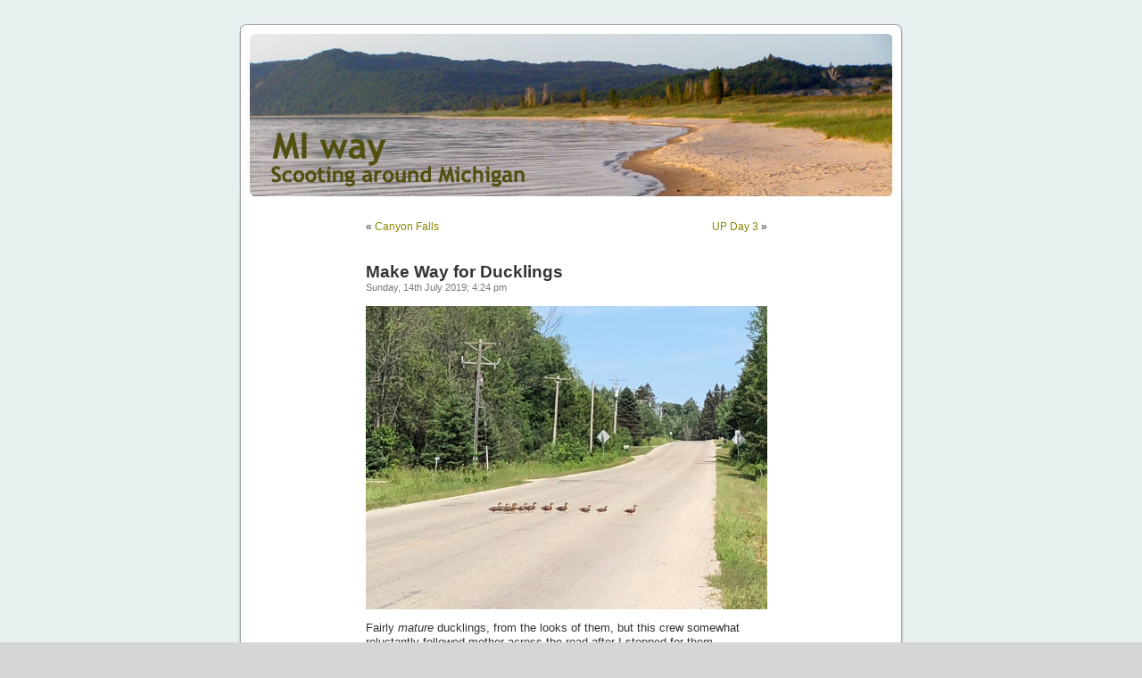

--- FILE ---
content_type: text/html; charset=UTF-8
request_url: http://www.toddverbeek.com/miway/make-way-for-ducklings/
body_size: 4256
content:
<!DOCTYPE html PUBLIC "-//W3C//DTD XHTML 1.0 Transitional//EN" "http://www.w3.org/TR/xhtml1/DTD/xhtml1-transitional.dtd">
<html xmlns="http://www.w3.org/1999/xhtml" lang="en-US">

<head profile="http://gmpg.org/xfn/11">
<meta http-equiv="Content-Type" content="text/html; charset=UTF-8" />

<title>MI way  &#8211; Make Way for Ducklings</title>

<link rel="stylesheet" href="http://www.toddverbeek.com/miway/wp-content/themes/miway/style.css" type="text/css" media="screen" />
<link rel="alternate" type="application/rss+xml" title="MI way RSS Feed" href="http://www.toddverbeek.com/miway/feed/" />
<link rel="alternate" type="application/atom+xml" title="MI way Atom Feed" href="http://www.toddverbeek.com/miway/feed/atom/" />
<link rel="pingback" href="http://www.toddverbeek.com/miway/xmlrpc.php" />

<style type="text/css" media="screen">

	#page { background: url("http://www.toddverbeek.com/miway/wp-content/themes/miway/images/kubrickbgwide.jpg") repeat-y top; border: none; }

</style>


<link rel='dns-prefetch' href='//s0.wp.com' />
<link rel='dns-prefetch' href='//s.w.org' />
<link rel="alternate" type="application/rss+xml" title="MI way &raquo; Make Way for Ducklings Comments Feed" href="http://www.toddverbeek.com/miway/make-way-for-ducklings/feed/" />
		<script type="text/javascript">
			window._wpemojiSettings = {"baseUrl":"https:\/\/s.w.org\/images\/core\/emoji\/2.3\/72x72\/","ext":".png","svgUrl":"https:\/\/s.w.org\/images\/core\/emoji\/2.3\/svg\/","svgExt":".svg","source":{"concatemoji":"http:\/\/www.toddverbeek.com\/miway\/wp-includes\/js\/wp-emoji-release.min.js?ver=4.8.1"}};
			!function(a,b,c){function d(a){var b,c,d,e,f=String.fromCharCode;if(!k||!k.fillText)return!1;switch(k.clearRect(0,0,j.width,j.height),k.textBaseline="top",k.font="600 32px Arial",a){case"flag":return k.fillText(f(55356,56826,55356,56819),0,0),b=j.toDataURL(),k.clearRect(0,0,j.width,j.height),k.fillText(f(55356,56826,8203,55356,56819),0,0),c=j.toDataURL(),b===c&&(k.clearRect(0,0,j.width,j.height),k.fillText(f(55356,57332,56128,56423,56128,56418,56128,56421,56128,56430,56128,56423,56128,56447),0,0),b=j.toDataURL(),k.clearRect(0,0,j.width,j.height),k.fillText(f(55356,57332,8203,56128,56423,8203,56128,56418,8203,56128,56421,8203,56128,56430,8203,56128,56423,8203,56128,56447),0,0),c=j.toDataURL(),b!==c);case"emoji4":return k.fillText(f(55358,56794,8205,9794,65039),0,0),d=j.toDataURL(),k.clearRect(0,0,j.width,j.height),k.fillText(f(55358,56794,8203,9794,65039),0,0),e=j.toDataURL(),d!==e}return!1}function e(a){var c=b.createElement("script");c.src=a,c.defer=c.type="text/javascript",b.getElementsByTagName("head")[0].appendChild(c)}var f,g,h,i,j=b.createElement("canvas"),k=j.getContext&&j.getContext("2d");for(i=Array("flag","emoji4"),c.supports={everything:!0,everythingExceptFlag:!0},h=0;h<i.length;h++)c.supports[i[h]]=d(i[h]),c.supports.everything=c.supports.everything&&c.supports[i[h]],"flag"!==i[h]&&(c.supports.everythingExceptFlag=c.supports.everythingExceptFlag&&c.supports[i[h]]);c.supports.everythingExceptFlag=c.supports.everythingExceptFlag&&!c.supports.flag,c.DOMReady=!1,c.readyCallback=function(){c.DOMReady=!0},c.supports.everything||(g=function(){c.readyCallback()},b.addEventListener?(b.addEventListener("DOMContentLoaded",g,!1),a.addEventListener("load",g,!1)):(a.attachEvent("onload",g),b.attachEvent("onreadystatechange",function(){"complete"===b.readyState&&c.readyCallback()})),f=c.source||{},f.concatemoji?e(f.concatemoji):f.wpemoji&&f.twemoji&&(e(f.twemoji),e(f.wpemoji)))}(window,document,window._wpemojiSettings);
		</script>
		<style type="text/css">
img.wp-smiley,
img.emoji {
	display: inline !important;
	border: none !important;
	box-shadow: none !important;
	height: 1em !important;
	width: 1em !important;
	margin: 0 .07em !important;
	vertical-align: -0.1em !important;
	background: none !important;
	padding: 0 !important;
}
</style>
<link rel='stylesheet' id='simple-payments-css'  href='http://www.toddverbeek.com/miway/wp-content/plugins/jetpack/modules/simple-payments/simple-payments.css?ver=4.8.1' type='text/css' media='all' />
<link rel='stylesheet' id='open-sans-css'  href='https://fonts.googleapis.com/css?family=Open+Sans%3A300italic%2C400italic%2C600italic%2C300%2C400%2C600&#038;subset=latin%2Clatin-ext&#038;ver=4.8.1' type='text/css' media='all' />
<link rel='stylesheet' id='jetpack_css-css'  href='http://www.toddverbeek.com/miway/wp-content/plugins/jetpack/css/jetpack.css?ver=5.2.1' type='text/css' media='all' />
<script type='text/javascript' src='http://www.toddverbeek.com/miway/wp-includes/js/jquery/jquery.js?ver=1.12.4'></script>
<script type='text/javascript' src='http://www.toddverbeek.com/miway/wp-includes/js/jquery/jquery-migrate.min.js?ver=1.4.1'></script>
<link rel='https://api.w.org/' href='http://www.toddverbeek.com/miway/wp-json/' />
<link rel="EditURI" type="application/rsd+xml" title="RSD" href="http://www.toddverbeek.com/miway/xmlrpc.php?rsd" />
<link rel="wlwmanifest" type="application/wlwmanifest+xml" href="http://www.toddverbeek.com/miway/wp-includes/wlwmanifest.xml" /> 
<link rel='prev' title='Canyon Falls' href='http://www.toddverbeek.com/miway/canyon-falls/' />
<link rel='next' title='UP Day 3' href='http://www.toddverbeek.com/miway/up-day-3/' />
<meta name="generator" content="WordPress 4.8.1" />
<link rel="canonical" href="http://www.toddverbeek.com/miway/make-way-for-ducklings/" />
<link rel='shortlink' href='http://wp.me/pATeR-Lv' />
<link rel="alternate" type="application/json+oembed" href="http://www.toddverbeek.com/miway/wp-json/oembed/1.0/embed?url=http%3A%2F%2Fwww.toddverbeek.com%2Fmiway%2Fmake-way-for-ducklings%2F" />
<link rel="alternate" type="text/xml+oembed" href="http://www.toddverbeek.com/miway/wp-json/oembed/1.0/embed?url=http%3A%2F%2Fwww.toddverbeek.com%2Fmiway%2Fmake-way-for-ducklings%2F&#038;format=xml" />

<link rel='dns-prefetch' href='//v0.wordpress.com'>

<!-- Jetpack Open Graph Tags -->
<meta property="og:type" content="article" />
<meta property="og:title" content="Make Way for Ducklings" />
<meta property="og:url" content="http://www.toddverbeek.com/miway/make-way-for-ducklings/" />
<meta property="og:description" content="Fairly mature ducklings, from the looks of them, but this crew somewhat reluctantly followed mother across the road after I stopped for them. There were some chickens a little further down, but the…" />
<meta property="article:published_time" content="2019-07-14T20:24:09+00:00" />
<meta property="article:modified_time" content="2019-07-14T20:24:09+00:00" />
<meta property="og:site_name" content="MI way" />
<meta property="og:image" content="http://www.toddverbeek.com/miway/wp-content/uploads/2019/07/img_6709-2.jpg" />
<meta property="og:image:secure_url" content="https://i2.wp.com/www.toddverbeek.com/miway/wp-content/uploads/2019/07/img_6709-2.jpg" />
<meta property="og:image:width" content="3476" />
<meta property="og:image:height" content="2632" />
<meta property="og:locale" content="en_US" />
<meta name="twitter:image" content="http://www.toddverbeek.com/miway/wp-content/uploads/2019/07/img_6709-2.jpg?w=1400" />
<meta name="twitter:card" content="summary_large_image" />
<link rel="icon" href="http://www.toddverbeek.com/miway/wp-content/uploads/2019/06/image-300x300.jpg" sizes="32x32" />
<link rel="icon" href="http://www.toddverbeek.com/miway/wp-content/uploads/2019/06/image-300x300.jpg" sizes="192x192" />
<link rel="apple-touch-icon-precomposed" href="http://www.toddverbeek.com/miway/wp-content/uploads/2019/06/image-300x300.jpg" />
<meta name="msapplication-TileImage" content="http://www.toddverbeek.com/miway/wp-content/uploads/2019/06/image-300x300.jpg" />
</head>
<body>
<div id="page">


<div id="header">
	<a href="http://www.toddverbeek.com/miway/">
	<div id="headerimg">
		<h1></h1>
		<div class="description"></div>
	</div></a>
</div>
<hr />

	<div id="content" class="widecolumn">

	
		<div class="navigation">
			<div class="alignleft">&laquo; <a href="http://www.toddverbeek.com/miway/canyon-falls/" rel="prev">Canyon Falls</a></div>
			<div class="alignright"><a href="http://www.toddverbeek.com/miway/up-day-3/" rel="next">UP Day 3</a> &raquo;</div>
		</div>

		<div class="post-2945 post type-post status-publish format-standard hentry category-uncategorized" id="post-2945">
			<h2>Make Way for Ducklings</h2>
				<small>Sunday, 14th July 2019; 4:24 pm</small>

			<div class="entry">
				<p><img src="http://www.toddverbeek.com/miway/wp-content/uploads/2019/07/img_6709-2.jpg" class="size-thumbnail wp-image-2944" width="600" srcset="http://www.toddverbeek.com/miway/wp-content/uploads/2019/07/img_6709-2.jpg 3476w, http://www.toddverbeek.com/miway/wp-content/uploads/2019/07/img_6709-2-450x341.jpg 450w, http://www.toddverbeek.com/miway/wp-content/uploads/2019/07/img_6709-2-300x227.jpg 300w, http://www.toddverbeek.com/miway/wp-content/uploads/2019/07/img_6709-2-768x582.jpg 768w, http://www.toddverbeek.com/miway/wp-content/uploads/2019/07/img_6709-2-600x454.jpg 600w" sizes="(max-width: 3476px) 100vw, 3476px" /></p>
<p>Fairly <em>mature</em> ducklings, from the looks of them, but this crew somewhat reluctantly followed mother across the road after I stopped for them.</p>
<p>There were some chickens a little further down, but they didn&#8217;t seem interested in crossing the road. I didn&#8217;t ask why. </p>

								
<script type="text/javascript"><!--
google_ad_client = "pub-4619693101932294";
google_ad_width = 468;
google_ad_height = 60;
google_ad_format = "468x60_as";
google_ad_type = "text";
google_ad_channel ="";
google_color_border = "CCCCCC";
google_color_bg = "FFFFFF";
google_color_link = "000000";
google_color_url = "666666";
google_color_text = "333333";
//--></script>
<script type="text/javascript"
  src="http://pagead2.googlesyndication.com/pagead/show_ads.js">
</script>
				<p class="postmetadata alt">
					<small>
						
						You can follow any responses to this entry through the <a href="http://www.toddverbeek.com/miway/make-way-for-ducklings/feed/">RSS 2.0</a> feed.

													Both comments and pings are currently closed.

						
					</small>
				</p>

			</div>
		</div>

	
<!-- You can start editing here. -->

	<h3 id="comments">3 Responses to &#8220;Make Way for Ducklings&#8221;</h3>

	<div class="navigation">
		<div class="alignleft"></div>
		<div class="alignright"></div>
	</div>

	<ol class="commentlist">
			<li class="comment even thread-even depth-1" id="comment-3014">
				<div id="div-comment-3014" class="comment-body">
				<div class="comment-author vcard">
						<cite class="fn"><a href='https://www.pixelmountain.com' rel='external nofollow' class='url'>Rachel</a></cite> <span class="says">says:</span>		</div>
		
		<div class="comment-meta commentmetadata"><a href="http://www.toddverbeek.com/miway/make-way-for-ducklings/#comment-3014">
			14th July 2019 at 5:22 pm</a>		</div>

		<p>This is what road trips are all about. 🙂</p>

		
				</div>
		</li><!-- #comment-## -->
		<li class="comment odd alt thread-odd thread-alt depth-1" id="comment-3017">
				<div id="div-comment-3017" class="comment-body">
				<div class="comment-author vcard">
						<cite class="fn">DAD</cite> <span class="says">says:</span>		</div>
		
		<div class="comment-meta commentmetadata"><a href="http://www.toddverbeek.com/miway/make-way-for-ducklings/#comment-3017">
			15th July 2019 at 8:12 am</a>		</div>

		<p>This road looks like one that you appreciate.  The weather is turning hot and humid.  Hope that doesn&#8217;t spoil the ride toward the Straits.  HUGS, MOM</p>

		
				</div>
		</li><!-- #comment-## -->
		<li class="comment even thread-even depth-1" id="comment-3019">
				<div id="div-comment-3019" class="comment-body">
				<div class="comment-author vcard">
						<cite class="fn">Gridley</cite> <span class="says">says:</span>		</div>
		
		<div class="comment-meta commentmetadata"><a href="http://www.toddverbeek.com/miway/make-way-for-ducklings/#comment-3019">
			15th July 2019 at 11:50 am</a>		</div>

		<p>Chickens are fickle like that.</p>

		
				</div>
		</li><!-- #comment-## -->
	</ol>

	<div class="navigation">
		<div class="alignleft"></div>
		<div class="alignright"></div>
	</div>
 


	
	</div>


<hr />
<div id="footer">
<!-- If you'd like to support WordPress, having the "powered by" link somewhere on your blog is the best way; it's our only promotion or advertising. -->
	<p>
		MI way is proudly powered by
		<a href="http://wordpress.org/">WordPress</a>
		<br /><a href="http://www.toddverbeek.com/miway/feed/">Entries (RSS)</a>
		and <a href="http://www.toddverbeek.com/miway/comments/feed/">Comments (RSS)</a>.
		<!-- 39 queries. 0.230 seconds. -->
	</p>
</div>
</div>

<!-- Gorgeous design by Michael Heilemann - http://binarybonsai.com/kubrick/ -->

			<div style="display:none">
	</div>
<script type='text/javascript' src='http://www.toddverbeek.com/miway/wp-includes/js/comment-reply.min.js?ver=4.8.1'></script>
<script type='text/javascript' src='https://s0.wp.com/wp-content/js/devicepx-jetpack.js?ver=202603'></script>
<script type='text/javascript' src='http://www.toddverbeek.com/miway/wp-includes/js/wp-embed.min.js?ver=4.8.1'></script>
<script type='text/javascript' src='https://stats.wp.com/e-202603.js' async defer></script>
<script type='text/javascript'>
	_stq = window._stq || [];
	_stq.push([ 'view', {v:'ext',j:'1:5.2.1',blog:'8792149',post:'2945',tz:'-5',srv:'www.toddverbeek.com'} ]);
	_stq.push([ 'clickTrackerInit', '8792149', '2945' ]);
</script>
</body>
</html>


--- FILE ---
content_type: text/html; charset=utf-8
request_url: https://www.google.com/recaptcha/api2/aframe
body_size: 269
content:
<!DOCTYPE HTML><html><head><meta http-equiv="content-type" content="text/html; charset=UTF-8"></head><body><script nonce="fj2wpUknXqtJ1wZj5DKhwQ">/** Anti-fraud and anti-abuse applications only. See google.com/recaptcha */ try{var clients={'sodar':'https://pagead2.googlesyndication.com/pagead/sodar?'};window.addEventListener("message",function(a){try{if(a.source===window.parent){var b=JSON.parse(a.data);var c=clients[b['id']];if(c){var d=document.createElement('img');d.src=c+b['params']+'&rc='+(localStorage.getItem("rc::a")?sessionStorage.getItem("rc::b"):"");window.document.body.appendChild(d);sessionStorage.setItem("rc::e",parseInt(sessionStorage.getItem("rc::e")||0)+1);localStorage.setItem("rc::h",'1768378173955');}}}catch(b){}});window.parent.postMessage("_grecaptcha_ready", "*");}catch(b){}</script></body></html>